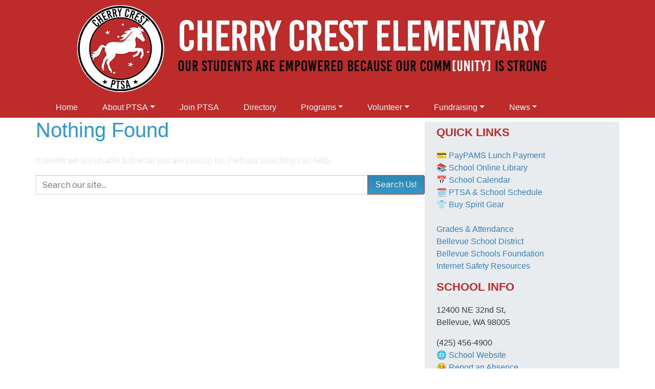

--- FILE ---
content_type: text/html; charset=UTF-8
request_url: https://www.cherrycrest-ptsa.org/Tag/vasu/
body_size: 15812
content:
<!DOCTYPE html>
<html lang="en-US">
<head>
	<meta charset="UTF-8">
	<meta http-equiv="X-UA-Compatible" content="IE=edge">
	<meta name="viewport" content="width=device-width, initial-scale=1, shrink-to-fit=no">
	<meta name="mobile-web-app-capable" content="yes">
	<meta name="apple-mobile-web-app-capable" content="yes">
	<meta name="apple-mobile-web-app-title" content="CHERRY CREST ELEMENTARY PTSA - Our students are empowered because our Comm(unity) is strong">
	<link rel="profile" href="http://gmpg.org/xfn/11">
	<title>vasu &#8211; CHERRY CREST ELEMENTARY PTSA</title>
<meta name='robots' content='max-image-preview:large' />
<link rel='dns-prefetch' href='//cdn.jsdelivr.net' />
<link rel="alternate" type="application/rss+xml" title="CHERRY CREST ELEMENTARY PTSA &raquo; Feed" href="https://www.cherrycrest-ptsa.org/feed/" />
<link rel="alternate" type="application/rss+xml" title="CHERRY CREST ELEMENTARY PTSA &raquo; Comments Feed" href="https://www.cherrycrest-ptsa.org/comments/feed/" />
<link rel="alternate" type="application/rss+xml" title="CHERRY CREST ELEMENTARY PTSA &raquo; vasu Tag Feed" href="https://www.cherrycrest-ptsa.org/Tag/vasu/feed/" />
<style id='wp-img-auto-sizes-contain-inline-css' type='text/css'>
img:is([sizes=auto i],[sizes^="auto," i]){contain-intrinsic-size:3000px 1500px}
/*# sourceURL=wp-img-auto-sizes-contain-inline-css */
</style>

<link rel='stylesheet' id='gs-swiper-css' href='https://www.cherrycrest-ptsa.org/wp-content/plugins/gs-logo-slider/assets/libs/swiper-js/swiper.min.css?ver=3.8.2' type='text/css' media='all' />
<link rel='stylesheet' id='gs-tippyjs-css' href='https://www.cherrycrest-ptsa.org/wp-content/plugins/gs-logo-slider/assets/libs/tippyjs/tippy.css?ver=3.8.2' type='text/css' media='all' />
<link rel='stylesheet' id='gs-logo-public-css' href='https://www.cherrycrest-ptsa.org/wp-content/plugins/gs-logo-slider/assets/css/gs-logo.min.css?ver=3.8.2' type='text/css' media='all' />
<link rel='stylesheet' id='wpas-magnific-css' href='https://www.cherrycrest-ptsa.org/wp-content/plugins/awesome-support/assets/admin/css/vendor/magnific-popup.css?ver=6.3.7' type='text/css' media='all' />
<link rel='stylesheet' id='wpas-admin-popup-css' href='https://www.cherrycrest-ptsa.org/wp-content/plugins/awesome-support/assets/admin/css/admin-popup.css?ver=6.3.7' type='text/css' media='all' />
<style id='wp-emoji-styles-inline-css' type='text/css'>

	img.wp-smiley, img.emoji {
		display: inline !important;
		border: none !important;
		box-shadow: none !important;
		height: 1em !important;
		width: 1em !important;
		margin: 0 0.07em !important;
		vertical-align: -0.1em !important;
		background: none !important;
		padding: 0 !important;
	}
/*# sourceURL=wp-emoji-styles-inline-css */
</style>
<link rel='stylesheet' id='wp-block-library-css' href='https://www.cherrycrest-ptsa.org/wp-includes/css/dist/block-library/style.min.css?ver=6.9' type='text/css' media='all' />
<style id='wp-block-library-theme-inline-css' type='text/css'>
.wp-block-audio :where(figcaption){color:#555;font-size:13px;text-align:center}.is-dark-theme .wp-block-audio :where(figcaption){color:#ffffffa6}.wp-block-audio{margin:0 0 1em}.wp-block-code{border:1px solid #ccc;border-radius:4px;font-family:Menlo,Consolas,monaco,monospace;padding:.8em 1em}.wp-block-embed :where(figcaption){color:#555;font-size:13px;text-align:center}.is-dark-theme .wp-block-embed :where(figcaption){color:#ffffffa6}.wp-block-embed{margin:0 0 1em}.blocks-gallery-caption{color:#555;font-size:13px;text-align:center}.is-dark-theme .blocks-gallery-caption{color:#ffffffa6}:root :where(.wp-block-image figcaption){color:#555;font-size:13px;text-align:center}.is-dark-theme :root :where(.wp-block-image figcaption){color:#ffffffa6}.wp-block-image{margin:0 0 1em}.wp-block-pullquote{border-bottom:4px solid;border-top:4px solid;color:currentColor;margin-bottom:1.75em}.wp-block-pullquote :where(cite),.wp-block-pullquote :where(footer),.wp-block-pullquote__citation{color:currentColor;font-size:.8125em;font-style:normal;text-transform:uppercase}.wp-block-quote{border-left:.25em solid;margin:0 0 1.75em;padding-left:1em}.wp-block-quote cite,.wp-block-quote footer{color:currentColor;font-size:.8125em;font-style:normal;position:relative}.wp-block-quote:where(.has-text-align-right){border-left:none;border-right:.25em solid;padding-left:0;padding-right:1em}.wp-block-quote:where(.has-text-align-center){border:none;padding-left:0}.wp-block-quote.is-large,.wp-block-quote.is-style-large,.wp-block-quote:where(.is-style-plain){border:none}.wp-block-search .wp-block-search__label{font-weight:700}.wp-block-search__button{border:1px solid #ccc;padding:.375em .625em}:where(.wp-block-group.has-background){padding:1.25em 2.375em}.wp-block-separator.has-css-opacity{opacity:.4}.wp-block-separator{border:none;border-bottom:2px solid;margin-left:auto;margin-right:auto}.wp-block-separator.has-alpha-channel-opacity{opacity:1}.wp-block-separator:not(.is-style-wide):not(.is-style-dots){width:100px}.wp-block-separator.has-background:not(.is-style-dots){border-bottom:none;height:1px}.wp-block-separator.has-background:not(.is-style-wide):not(.is-style-dots){height:2px}.wp-block-table{margin:0 0 1em}.wp-block-table td,.wp-block-table th{word-break:normal}.wp-block-table :where(figcaption){color:#555;font-size:13px;text-align:center}.is-dark-theme .wp-block-table :where(figcaption){color:#ffffffa6}.wp-block-video :where(figcaption){color:#555;font-size:13px;text-align:center}.is-dark-theme .wp-block-video :where(figcaption){color:#ffffffa6}.wp-block-video{margin:0 0 1em}:root :where(.wp-block-template-part.has-background){margin-bottom:0;margin-top:0;padding:1.25em 2.375em}
/*# sourceURL=/wp-includes/css/dist/block-library/theme.min.css */
</style>
<style id='classic-theme-styles-inline-css' type='text/css'>
/*! This file is auto-generated */
.wp-block-button__link{color:#fff;background-color:#32373c;border-radius:9999px;box-shadow:none;text-decoration:none;padding:calc(.667em + 2px) calc(1.333em + 2px);font-size:1.125em}.wp-block-file__button{background:#32373c;color:#fff;text-decoration:none}
/*# sourceURL=/wp-includes/css/classic-themes.min.css */
</style>
<style id='filebird-block-filebird-gallery-style-inline-css' type='text/css'>
ul.filebird-block-filebird-gallery{margin:auto!important;padding:0!important;width:100%}ul.filebird-block-filebird-gallery.layout-grid{display:grid;grid-gap:20px;align-items:stretch;grid-template-columns:repeat(var(--columns),1fr);justify-items:stretch}ul.filebird-block-filebird-gallery.layout-grid li img{border:1px solid #ccc;box-shadow:2px 2px 6px 0 rgba(0,0,0,.3);height:100%;max-width:100%;-o-object-fit:cover;object-fit:cover;width:100%}ul.filebird-block-filebird-gallery.layout-masonry{-moz-column-count:var(--columns);-moz-column-gap:var(--space);column-gap:var(--space);-moz-column-width:var(--min-width);columns:var(--min-width) var(--columns);display:block;overflow:auto}ul.filebird-block-filebird-gallery.layout-masonry li{margin-bottom:var(--space)}ul.filebird-block-filebird-gallery li{list-style:none}ul.filebird-block-filebird-gallery li figure{height:100%;margin:0;padding:0;position:relative;width:100%}ul.filebird-block-filebird-gallery li figure figcaption{background:linear-gradient(0deg,rgba(0,0,0,.7),rgba(0,0,0,.3) 70%,transparent);bottom:0;box-sizing:border-box;color:#fff;font-size:.8em;margin:0;max-height:100%;overflow:auto;padding:3em .77em .7em;position:absolute;text-align:center;width:100%;z-index:2}ul.filebird-block-filebird-gallery li figure figcaption a{color:inherit}

/*# sourceURL=https://www.cherrycrest-ptsa.org/wp-content/plugins/filebird/blocks/filebird-gallery/build/style-index.css */
</style>
<style id='global-styles-inline-css' type='text/css'>
:root{--wp--preset--aspect-ratio--square: 1;--wp--preset--aspect-ratio--4-3: 4/3;--wp--preset--aspect-ratio--3-4: 3/4;--wp--preset--aspect-ratio--3-2: 3/2;--wp--preset--aspect-ratio--2-3: 2/3;--wp--preset--aspect-ratio--16-9: 16/9;--wp--preset--aspect-ratio--9-16: 9/16;--wp--preset--color--black: #000000;--wp--preset--color--cyan-bluish-gray: #abb8c3;--wp--preset--color--white: #ffffff;--wp--preset--color--pale-pink: #f78da7;--wp--preset--color--vivid-red: #cf2e2e;--wp--preset--color--luminous-vivid-orange: #ff6900;--wp--preset--color--luminous-vivid-amber: #fcb900;--wp--preset--color--light-green-cyan: #7bdcb5;--wp--preset--color--vivid-green-cyan: #00d084;--wp--preset--color--pale-cyan-blue: #8ed1fc;--wp--preset--color--vivid-cyan-blue: #0693e3;--wp--preset--color--vivid-purple: #9b51e0;--wp--preset--gradient--vivid-cyan-blue-to-vivid-purple: linear-gradient(135deg,rgb(6,147,227) 0%,rgb(155,81,224) 100%);--wp--preset--gradient--light-green-cyan-to-vivid-green-cyan: linear-gradient(135deg,rgb(122,220,180) 0%,rgb(0,208,130) 100%);--wp--preset--gradient--luminous-vivid-amber-to-luminous-vivid-orange: linear-gradient(135deg,rgb(252,185,0) 0%,rgb(255,105,0) 100%);--wp--preset--gradient--luminous-vivid-orange-to-vivid-red: linear-gradient(135deg,rgb(255,105,0) 0%,rgb(207,46,46) 100%);--wp--preset--gradient--very-light-gray-to-cyan-bluish-gray: linear-gradient(135deg,rgb(238,238,238) 0%,rgb(169,184,195) 100%);--wp--preset--gradient--cool-to-warm-spectrum: linear-gradient(135deg,rgb(74,234,220) 0%,rgb(151,120,209) 20%,rgb(207,42,186) 40%,rgb(238,44,130) 60%,rgb(251,105,98) 80%,rgb(254,248,76) 100%);--wp--preset--gradient--blush-light-purple: linear-gradient(135deg,rgb(255,206,236) 0%,rgb(152,150,240) 100%);--wp--preset--gradient--blush-bordeaux: linear-gradient(135deg,rgb(254,205,165) 0%,rgb(254,45,45) 50%,rgb(107,0,62) 100%);--wp--preset--gradient--luminous-dusk: linear-gradient(135deg,rgb(255,203,112) 0%,rgb(199,81,192) 50%,rgb(65,88,208) 100%);--wp--preset--gradient--pale-ocean: linear-gradient(135deg,rgb(255,245,203) 0%,rgb(182,227,212) 50%,rgb(51,167,181) 100%);--wp--preset--gradient--electric-grass: linear-gradient(135deg,rgb(202,248,128) 0%,rgb(113,206,126) 100%);--wp--preset--gradient--midnight: linear-gradient(135deg,rgb(2,3,129) 0%,rgb(40,116,252) 100%);--wp--preset--font-size--small: 13px;--wp--preset--font-size--medium: 20px;--wp--preset--font-size--large: 36px;--wp--preset--font-size--x-large: 42px;--wp--preset--spacing--20: 0.44rem;--wp--preset--spacing--30: 0.67rem;--wp--preset--spacing--40: 1rem;--wp--preset--spacing--50: 1.5rem;--wp--preset--spacing--60: 2.25rem;--wp--preset--spacing--70: 3.38rem;--wp--preset--spacing--80: 5.06rem;--wp--preset--shadow--natural: 6px 6px 9px rgba(0, 0, 0, 0.2);--wp--preset--shadow--deep: 12px 12px 50px rgba(0, 0, 0, 0.4);--wp--preset--shadow--sharp: 6px 6px 0px rgba(0, 0, 0, 0.2);--wp--preset--shadow--outlined: 6px 6px 0px -3px rgb(255, 255, 255), 6px 6px rgb(0, 0, 0);--wp--preset--shadow--crisp: 6px 6px 0px rgb(0, 0, 0);}:where(.is-layout-flex){gap: 0.5em;}:where(.is-layout-grid){gap: 0.5em;}body .is-layout-flex{display: flex;}.is-layout-flex{flex-wrap: wrap;align-items: center;}.is-layout-flex > :is(*, div){margin: 0;}body .is-layout-grid{display: grid;}.is-layout-grid > :is(*, div){margin: 0;}:where(.wp-block-columns.is-layout-flex){gap: 2em;}:where(.wp-block-columns.is-layout-grid){gap: 2em;}:where(.wp-block-post-template.is-layout-flex){gap: 1.25em;}:where(.wp-block-post-template.is-layout-grid){gap: 1.25em;}.has-black-color{color: var(--wp--preset--color--black) !important;}.has-cyan-bluish-gray-color{color: var(--wp--preset--color--cyan-bluish-gray) !important;}.has-white-color{color: var(--wp--preset--color--white) !important;}.has-pale-pink-color{color: var(--wp--preset--color--pale-pink) !important;}.has-vivid-red-color{color: var(--wp--preset--color--vivid-red) !important;}.has-luminous-vivid-orange-color{color: var(--wp--preset--color--luminous-vivid-orange) !important;}.has-luminous-vivid-amber-color{color: var(--wp--preset--color--luminous-vivid-amber) !important;}.has-light-green-cyan-color{color: var(--wp--preset--color--light-green-cyan) !important;}.has-vivid-green-cyan-color{color: var(--wp--preset--color--vivid-green-cyan) !important;}.has-pale-cyan-blue-color{color: var(--wp--preset--color--pale-cyan-blue) !important;}.has-vivid-cyan-blue-color{color: var(--wp--preset--color--vivid-cyan-blue) !important;}.has-vivid-purple-color{color: var(--wp--preset--color--vivid-purple) !important;}.has-black-background-color{background-color: var(--wp--preset--color--black) !important;}.has-cyan-bluish-gray-background-color{background-color: var(--wp--preset--color--cyan-bluish-gray) !important;}.has-white-background-color{background-color: var(--wp--preset--color--white) !important;}.has-pale-pink-background-color{background-color: var(--wp--preset--color--pale-pink) !important;}.has-vivid-red-background-color{background-color: var(--wp--preset--color--vivid-red) !important;}.has-luminous-vivid-orange-background-color{background-color: var(--wp--preset--color--luminous-vivid-orange) !important;}.has-luminous-vivid-amber-background-color{background-color: var(--wp--preset--color--luminous-vivid-amber) !important;}.has-light-green-cyan-background-color{background-color: var(--wp--preset--color--light-green-cyan) !important;}.has-vivid-green-cyan-background-color{background-color: var(--wp--preset--color--vivid-green-cyan) !important;}.has-pale-cyan-blue-background-color{background-color: var(--wp--preset--color--pale-cyan-blue) !important;}.has-vivid-cyan-blue-background-color{background-color: var(--wp--preset--color--vivid-cyan-blue) !important;}.has-vivid-purple-background-color{background-color: var(--wp--preset--color--vivid-purple) !important;}.has-black-border-color{border-color: var(--wp--preset--color--black) !important;}.has-cyan-bluish-gray-border-color{border-color: var(--wp--preset--color--cyan-bluish-gray) !important;}.has-white-border-color{border-color: var(--wp--preset--color--white) !important;}.has-pale-pink-border-color{border-color: var(--wp--preset--color--pale-pink) !important;}.has-vivid-red-border-color{border-color: var(--wp--preset--color--vivid-red) !important;}.has-luminous-vivid-orange-border-color{border-color: var(--wp--preset--color--luminous-vivid-orange) !important;}.has-luminous-vivid-amber-border-color{border-color: var(--wp--preset--color--luminous-vivid-amber) !important;}.has-light-green-cyan-border-color{border-color: var(--wp--preset--color--light-green-cyan) !important;}.has-vivid-green-cyan-border-color{border-color: var(--wp--preset--color--vivid-green-cyan) !important;}.has-pale-cyan-blue-border-color{border-color: var(--wp--preset--color--pale-cyan-blue) !important;}.has-vivid-cyan-blue-border-color{border-color: var(--wp--preset--color--vivid-cyan-blue) !important;}.has-vivid-purple-border-color{border-color: var(--wp--preset--color--vivid-purple) !important;}.has-vivid-cyan-blue-to-vivid-purple-gradient-background{background: var(--wp--preset--gradient--vivid-cyan-blue-to-vivid-purple) !important;}.has-light-green-cyan-to-vivid-green-cyan-gradient-background{background: var(--wp--preset--gradient--light-green-cyan-to-vivid-green-cyan) !important;}.has-luminous-vivid-amber-to-luminous-vivid-orange-gradient-background{background: var(--wp--preset--gradient--luminous-vivid-amber-to-luminous-vivid-orange) !important;}.has-luminous-vivid-orange-to-vivid-red-gradient-background{background: var(--wp--preset--gradient--luminous-vivid-orange-to-vivid-red) !important;}.has-very-light-gray-to-cyan-bluish-gray-gradient-background{background: var(--wp--preset--gradient--very-light-gray-to-cyan-bluish-gray) !important;}.has-cool-to-warm-spectrum-gradient-background{background: var(--wp--preset--gradient--cool-to-warm-spectrum) !important;}.has-blush-light-purple-gradient-background{background: var(--wp--preset--gradient--blush-light-purple) !important;}.has-blush-bordeaux-gradient-background{background: var(--wp--preset--gradient--blush-bordeaux) !important;}.has-luminous-dusk-gradient-background{background: var(--wp--preset--gradient--luminous-dusk) !important;}.has-pale-ocean-gradient-background{background: var(--wp--preset--gradient--pale-ocean) !important;}.has-electric-grass-gradient-background{background: var(--wp--preset--gradient--electric-grass) !important;}.has-midnight-gradient-background{background: var(--wp--preset--gradient--midnight) !important;}.has-small-font-size{font-size: var(--wp--preset--font-size--small) !important;}.has-medium-font-size{font-size: var(--wp--preset--font-size--medium) !important;}.has-large-font-size{font-size: var(--wp--preset--font-size--large) !important;}.has-x-large-font-size{font-size: var(--wp--preset--font-size--x-large) !important;}
:where(.wp-block-post-template.is-layout-flex){gap: 1.25em;}:where(.wp-block-post-template.is-layout-grid){gap: 1.25em;}
:where(.wp-block-term-template.is-layout-flex){gap: 1.25em;}:where(.wp-block-term-template.is-layout-grid){gap: 1.25em;}
:where(.wp-block-columns.is-layout-flex){gap: 2em;}:where(.wp-block-columns.is-layout-grid){gap: 2em;}
:root :where(.wp-block-pullquote){font-size: 1.5em;line-height: 1.6;}
/*# sourceURL=global-styles-inline-css */
</style>
<link rel='stylesheet' id='ultimeter-css' href='https://www.cherrycrest-ptsa.org/wp-content/plugins/ultimeter/assets/css/ultimeter-public.css?ver=3.0.8' type='text/css' media='all' />
<link rel='stylesheet' id='niche-frame-css' href='https://www.cherrycrest-ptsa.org/wp-content/plugins/events-addon-for-elementor/assets/css/niche-frame.css?ver=1.0' type='text/css' media='all' />
<link rel='stylesheet' id='font-awesome-css' href='https://www.cherrycrest-ptsa.org/wp-content/plugins/elementor/assets/lib/font-awesome/css/font-awesome.min.css?ver=4.7.0' type='text/css' media='all' />
<link rel='stylesheet' id='animate-css' href='https://www.cherrycrest-ptsa.org/wp-content/plugins/events-addon-for-elementor/assets/css/animate.min.css?ver=3.7.2' type='text/css' media='all' />
<link rel='stylesheet' id='themify-icons-css' href='https://www.cherrycrest-ptsa.org/wp-content/plugins/events-addon-for-elementor/assets/css/themify-icons.min.css?ver=1.0.0' type='text/css' media='all' />
<link rel='stylesheet' id='linea-css' href='https://www.cherrycrest-ptsa.org/wp-content/plugins/events-addon-for-elementor/assets/css/linea.min.css?ver=1.0.0' type='text/css' media='all' />
<link rel='stylesheet' id='magnific-popup-css' href='https://www.cherrycrest-ptsa.org/wp-content/plugins/events-addon-for-elementor/assets/css/magnific-popup.min.css?ver=1.0' type='text/css' media='all' />
<link rel='stylesheet' id='owl-carousel-css' href='https://www.cherrycrest-ptsa.org/wp-content/plugins/events-addon-for-elementor/assets/css/owl.carousel.min.css?ver=2.3.4' type='text/css' media='all' />
<link rel='stylesheet' id='juxtapose-css' href='https://www.cherrycrest-ptsa.org/wp-content/plugins/events-addon-for-elementor/assets/css/juxtapose.css?ver=1.0' type='text/css' media='all' />
<link rel='stylesheet' id='naevents-styles-css' href='https://www.cherrycrest-ptsa.org/wp-content/plugins/events-addon-for-elementor/assets/css/styles.css?ver=1.8.2' type='text/css' media='all' />
<link rel='stylesheet' id='naevents-responsive-css' href='https://www.cherrycrest-ptsa.org/wp-content/plugins/events-addon-for-elementor/assets/css/responsive.css?ver=1.8.2' type='text/css' media='all' />
<link rel='stylesheet' id='sp-news-public-css' href='https://www.cherrycrest-ptsa.org/wp-content/plugins/sp-news-and-widget/assets/css/wpnw-public.css?ver=5.0.6' type='text/css' media='all' />
<link rel='stylesheet' id='widgetopts-styles-css' href='https://www.cherrycrest-ptsa.org/wp-content/plugins/widget-options/assets/css/widget-options.css?ver=4.1.3' type='text/css' media='all' />
<link rel='stylesheet' id='secretum-css' href='https://www.cherrycrest-ptsa.org/wp-content/themes/secretum/css/themes/dt_vivid-blue_strong-red/theme.min.css?ver=2.0.0' type='text/css' media='all' />
<style id='secretum-inline-css' type='text/css'>
body { background-color: #ffffff; }
.btn-primary { background-color: #bd2b2b -webkit-gradient(linear, left top, left bottom, from(#bd2b2b), to(#bd2b2b)) repeat-x; background-color: #bd2b2b -webkit-linear-gradient(top, #bd2b2b, #bd2b2b) repeat-x; background-color: #bd2b2b linear-gradient(180deg, #bd2b2b, #bd2b2b) repeat-x; border-color: #bd2b2b; }
.btn-primary:hover { background: #bd2b2b -webkit-gradient(linear, left top, left bottom, from(#bd2b2b), to(#bd2b2b)) repeat-x; background: #bd2b2b -webkit-linear-gradient(top, #bd2b2b, #bd2b2b) repeat-x; background: #bd2b2b linear-gradient(180deg, #bd2b2b, #bd2b2b) repeat-x; border-color: #bd2b2b; }
.btn-outline-primary { color: #bd2b2b; border-color: #bd2b2b; }
.btn-primary.search:focus, .btn-primary.search:hover { background-color: #bd2b2b; }
.nav-pills .nav-link.active, .nav-pills .show > .nav-link, .badge-primary, .progress-bar { background-color: #bd2b2b; }
.btn-outline-primary:hover, .btn-primary.search, .list-group-item.active { background-color: #bd2b2b; border-color: #bd2b2b; }
.bg-primary, .bg-primary-hover:hover, .bg-primary-hover:focus { background-color: #bd2b2b !important; }
.bg-gradient-primary { background-color: #bd2b2b -webkit-gradient(linear, left top, left bottom, from(#bd2b2b), to(#bd2b2b)) repeat-x !important; background-color: #bd2b2b -webkit-linear-gradient(top, #bd2b2b, #bd2b2b) repeat-x !important; background-color: #bd2b2b linear-gradient(180deg, #bd2b2b, #bd2b2b) repeat-x !important; }
.border-primary { border-color: #bd2b2b !important; }
.text-primary, a.link, a.link-hover:hover, .link a, .link-hover a:hover { color: #bd2b2b !important; }
.dropdown-item.active, .dropdown-item:active { background-color: #bd2b2b -webkit-gradient(linear, left top, left bottom, from(#bd2b2b), to(#bd2b2b)) repeat-x; background-color: #bd2b2b -webkit-linear-gradient(top, #bd2b2b, #bd2b2b) repeat-x; background-color: #bd2b2b linear-gradient(180deg, #bd2b2b, #bd2b2b) repeat-x; }
a, a.link, .link a { color: #377fbf !important; }
/*# sourceURL=secretum-inline-css */
</style>
<link rel='stylesheet' id='foundation-css' href='https://www.cherrycrest-ptsa.org/wp-content/themes/secretum/css/foundation-icons.min.css?ver=3.0' type='text/css' media='all' />
<link rel='stylesheet' id='tablepress-default-css' href='https://www.cherrycrest-ptsa.org/wp-content/tablepress-combined.min.css?ver=112' type='text/css' media='all' />
<link rel='stylesheet' id='dashicons-css' href='https://www.cherrycrest-ptsa.org/wp-includes/css/dashicons.min.css?ver=6.9' type='text/css' media='all' />
<link rel='stylesheet' id='elementor-frontend-css' href='https://www.cherrycrest-ptsa.org/wp-content/plugins/elementor/assets/css/frontend.min.css?ver=3.34.4' type='text/css' media='all' />
<link rel='stylesheet' id='eael-general-css' href='https://www.cherrycrest-ptsa.org/wp-content/plugins/essential-addons-for-elementor-lite/assets/front-end/css/view/general.min.css?ver=6.5.9' type='text/css' media='all' />
<script type="text/javascript" src="https://www.cherrycrest-ptsa.org/wp-includes/js/jquery/jquery.min.js?ver=3.7.1" id="jquery-core-js"></script>
<script type="text/javascript" src="https://www.cherrycrest-ptsa.org/wp-includes/js/jquery/jquery-migrate.min.js?ver=3.4.1" id="jquery-migrate-js"></script>
<script type="text/javascript" src="https://www.cherrycrest-ptsa.org/wp-content/plugins/awesome-support/assets/admin/js/vendor/jquery.magnific-popup.min.js?ver=6.3.7" id="wpas-magnific-js"></script>
<script type="text/javascript" src="https://www.cherrycrest-ptsa.org/wp-content/plugins/awesome-support/assets/admin/js/admin-popup.js?ver=6.3.7" id="wpas-admin-popup-js"></script>
<link rel="https://api.w.org/" href="https://www.cherrycrest-ptsa.org/wp-json/" /><link rel="EditURI" type="application/rsd+xml" title="RSD" href="https://www.cherrycrest-ptsa.org/xmlrpc.php?rsd" />
<meta name="generator" content="WordPress 6.9" />
<style id="essential-blocks-global-styles">
            :root {
                --eb-global-primary-color: #101828;
--eb-global-secondary-color: #475467;
--eb-global-tertiary-color: #98A2B3;
--eb-global-text-color: #475467;
--eb-global-heading-color: #1D2939;
--eb-global-link-color: #444CE7;
--eb-global-background-color: #F9FAFB;
--eb-global-button-text-color: #FFFFFF;
--eb-global-button-background-color: #101828;
--eb-gradient-primary-color: linear-gradient(90deg, hsla(259, 84%, 78%, 1) 0%, hsla(206, 67%, 75%, 1) 100%);
--eb-gradient-secondary-color: linear-gradient(90deg, hsla(18, 76%, 85%, 1) 0%, hsla(203, 69%, 84%, 1) 100%);
--eb-gradient-tertiary-color: linear-gradient(90deg, hsla(248, 21%, 15%, 1) 0%, hsla(250, 14%, 61%, 1) 100%);
--eb-gradient-background-color: linear-gradient(90deg, rgb(250, 250, 250) 0%, rgb(233, 233, 233) 49%, rgb(244, 243, 243) 100%);

                --eb-tablet-breakpoint: 1024px;
--eb-mobile-breakpoint: 767px;

            }
            
            
        </style><meta name="generator" content="Elementor 3.34.4; features: additional_custom_breakpoints; settings: css_print_method-external, google_font-enabled, font_display-auto">
			<style>
				.e-con.e-parent:nth-of-type(n+4):not(.e-lazyloaded):not(.e-no-lazyload),
				.e-con.e-parent:nth-of-type(n+4):not(.e-lazyloaded):not(.e-no-lazyload) * {
					background-image: none !important;
				}
				@media screen and (max-height: 1024px) {
					.e-con.e-parent:nth-of-type(n+3):not(.e-lazyloaded):not(.e-no-lazyload),
					.e-con.e-parent:nth-of-type(n+3):not(.e-lazyloaded):not(.e-no-lazyload) * {
						background-image: none !important;
					}
				}
				@media screen and (max-height: 640px) {
					.e-con.e-parent:nth-of-type(n+2):not(.e-lazyloaded):not(.e-no-lazyload),
					.e-con.e-parent:nth-of-type(n+2):not(.e-lazyloaded):not(.e-no-lazyload) * {
						background-image: none !important;
					}
				}
			</style>
			<link rel="icon" href="https://www.cherrycrest-ptsa.org/wp-content/uploads/2019/07/CherryCrestLogo-1-100x100.jpg" sizes="32x32" />
<link rel="icon" href="https://www.cherrycrest-ptsa.org/wp-content/uploads/2019/07/CherryCrestLogo-1.jpg" sizes="192x192" />
<link rel="apple-touch-icon" href="https://www.cherrycrest-ptsa.org/wp-content/uploads/2019/07/CherryCrestLogo-1.jpg" />
<meta name="msapplication-TileImage" content="https://www.cherrycrest-ptsa.org/wp-content/uploads/2019/07/CherryCrestLogo-1.jpg" />
		<style type="text/css" id="wp-custom-css">
			.widget h2.widget-title {
	color: #bd2b2b;
}
@media only screen and (max-width: 990px) {
  .site-description {
    font-size: 1.25em;
  }
}

#wrapper-header {
	background-color: #bd2b2b
}

a {
	text-decoration: none;
}

.widget a img {
	-webkit-box-shadow:none;
}

#sidebar {
	width: 25%; 
}		</style>
		</head>
<body class="archive tax-ticket-tag term-vasu term-157 wp-custom-logo wp-embed-responsive wp-theme-secretum elementor-default elementor-kit-7706 group-blog hfeed ">

<div class="hfeed site" id="page">

	<div class="header py-0 px-0" id="wrapper-header" itemscope itemtype="http://schema.org/WebSite">
	<a class="skip-link screen-reader-text sr-only" href="#content">Skip to content</a>
		
			<div class="container text-center">
				<a href="https://www.cherrycrest-ptsa.org" class="navbar-brand custom-logo-link mt-0 mb-0 py-0 px-0" rel="home" itemprop="url" title="CHERRY CREST ELEMENTARY PTSA Our students are empowered because our Comm(unity) is strong"><img src="https://www.cherrycrest-ptsa.org/wp-content/uploads/2024/09/cropped-websitebanner1-trans-1.png" class="custom-logo img-fluid" title="CHERRY CREST ELEMENTARY PTSA" itemprop="logo" /></a>			</div><!-- .container -->

		
	</div><!-- .header -->

	<nav class="wrapper navbar navbar-expand-lg bg-primary mt-0 py-0" aria-label="Main" role="navigation">
<div class="container mt-0 arial text-16 link-white link-cyan-hover">
<button class="navbar-toggler mx-0 my-2 ml-auto" type="button" data-toggle="collapse" data-target="#navbarNavDropdown" aria-controls="navbarNavDropdown" aria-expanded="false" aria-label="Toggle navigation"><span class="navbar-toggler-icon"></span></button>
<div id="navbarNavDropdown" class="collapse navbar-collapse"><ul id="main-menu" class="navbar-nav"><li itemscope="itemscope" itemtype="https://www.schema.org/SiteNavigationElement" id="menu-item-8348"role="none" class="menu-item menu-item-type-post_type menu-item-object-page menu-item-home menu-item-8348 nav-item"><a title="Home" href="https://www.cherrycrest-ptsa.org/" class="nav-link px-4 border-0">Home</a></li>
<li itemscope="itemscope" itemtype="https://www.schema.org/SiteNavigationElement" id="menu-item-32"role="none" class="menu-item menu-item-type-post_type menu-item-object-page menu-item-has-children dropdown menu-item-32 nav-item"><a title="About PTSA" id="menu-item-dropdown-32" class="dropdown-toggle nav-link px-4 border-0" data-toggle="dropdown clickable" data-target="#menu-item-dropdown-32" aria-expanded="false" aria-haspopup="true" href="https://www.cherrycrest-ptsa.org/theptsa/">About PTSA</a>
<ul class="dropdown-menu bg-primary"  role="menubar">
	<li itemscope="itemscope" itemtype="https://www.schema.org/SiteNavigationElement" id="menu-item-32643"role="none" class="menu-item menu-item-type-post_type menu-item-object-page menu-item-32643 nav-item"><a title="About Us" href="https://www.cherrycrest-ptsa.org/theptsa/" class="dropdown-item link-white link-cyan-hover">About Us</a></li>
	<li itemscope="itemscope" itemtype="https://www.schema.org/SiteNavigationElement" id="menu-item-34389"role="none" class="menu-item menu-item-type-post_type menu-item-object-page menu-item-34389 nav-item"><a title="PTSA Leadership" href="https://www.cherrycrest-ptsa.org/ptsa-leadership/" class="dropdown-item link-white link-cyan-hover">PTSA Leadership</a></li>
	<li itemscope="itemscope" itemtype="https://www.schema.org/SiteNavigationElement" id="menu-item-32644"role="none" class="menu-item menu-item-type-post_type menu-item-object-page menu-item-32644 nav-item"><a title="PTSA Rules &#038; General Meetings" href="https://www.cherrycrest-ptsa.org/ptsa-rules-general-meetings/" class="dropdown-item link-white link-cyan-hover">PTSA Rules &#038; General Meetings</a></li>
	<li itemscope="itemscope" itemtype="https://www.schema.org/SiteNavigationElement" id="menu-item-4186"role="none" class="menu-item menu-item-type-custom menu-item-object-custom menu-item-4186 nav-item"><a title="Important Dates" target="_blank" href="https://www.marapod.com/org/clhzsyix50004l308kifhzhfb/calendar/cludhz1ne0005ya6z8o98tvg2" class="dropdown-item link-white link-cyan-hover">Important Dates</a></li>
	<li itemscope="itemscope" itemtype="https://www.schema.org/SiteNavigationElement" id="menu-item-619"role="none" class="menu-item menu-item-type-post_type menu-item-object-page menu-item-619 nav-item"><a title="Legislative Advocacy" href="https://www.cherrycrest-ptsa.org/legislation/" class="dropdown-item link-white link-cyan-hover">Legislative Advocacy</a></li>
	<li itemscope="itemscope" itemtype="https://www.schema.org/SiteNavigationElement" id="menu-item-6817"role="none" class="menu-item menu-item-type-post_type menu-item-object-page menu-item-6817 nav-item"><a title="Contact Us" href="https://www.cherrycrest-ptsa.org/ec/" class="dropdown-item link-white link-cyan-hover">Contact Us</a></li>
</ul>
</li>
<li itemscope="itemscope" itemtype="https://www.schema.org/SiteNavigationElement" id="menu-item-983"role="none" class="menu-item menu-item-type-post_type menu-item-object-page menu-item-983 nav-item"><a title="Join PTSA" href="https://www.cherrycrest-ptsa.org/join/" class="nav-link px-4 border-0">Join PTSA</a></li>
<li itemscope="itemscope" itemtype="https://www.schema.org/SiteNavigationElement" id="menu-item-10362"role="none" class="menu-item menu-item-type-post_type menu-item-object-page menu-item-10362 nav-item"><a title="Directory" href="https://www.cherrycrest-ptsa.org/directory-2/" class="nav-link px-4 border-0">Directory</a></li>
<li itemscope="itemscope" itemtype="https://www.schema.org/SiteNavigationElement" id="menu-item-1100"role="none" class="menu-item menu-item-type-post_type menu-item-object-page menu-item-has-children dropdown menu-item-1100 nav-item"><a title="Programs" id="menu-item-dropdown-1100" class="dropdown-toggle nav-link px-4 border-0" data-toggle="dropdown clickable" data-target="#menu-item-dropdown-1100" aria-expanded="false" aria-haspopup="true" href="https://www.cherrycrest-ptsa.org/events/">Programs</a>
<ul class="dropdown-menu bg-primary"  role="menubar">
	<li itemscope="itemscope" itemtype="https://www.schema.org/SiteNavigationElement" id="menu-item-1635"role="none" class="menu-item menu-item-type-custom menu-item-object-custom menu-item-has-children dropdown menu-item-1635 nav-item"><a title="Clubs Overview" href="https://www.cherrycrest-ptsa.org/clubs-overview/" class="dropdown-item link-white link-cyan-hover">Clubs Overview</a>
	<ul class="dropdown-menu bg-primary"  role="menubar">
		<li itemscope="itemscope" itemtype="https://www.schema.org/SiteNavigationElement" id="menu-item-33332"role="none" class="menu-item menu-item-type-post_type menu-item-object-page menu-item-33332 nav-item"><a title="Chess" href="https://www.cherrycrest-ptsa.org/chess-club/" class="dropdown-item link-white link-cyan-hover">Chess</a></li>
		<li itemscope="itemscope" itemtype="https://www.schema.org/SiteNavigationElement" id="menu-item-36184"role="none" class="menu-item menu-item-type-post_type menu-item-object-page menu-item-36184 nav-item"><a title="Coding" href="https://www.cherrycrest-ptsa.org/coding-club/" class="dropdown-item link-white link-cyan-hover">Coding</a></li>
		<li itemscope="itemscope" itemtype="https://www.schema.org/SiteNavigationElement" id="menu-item-36323"role="none" class="menu-item menu-item-type-post_type menu-item-object-post menu-item-36323 nav-item"><a title="Cub Scouts" href="https://www.cherrycrest-ptsa.org/cub-scouts-at-cherry-crest/" class="dropdown-item link-white link-cyan-hover">Cub Scouts</a></li>
		<li itemscope="itemscope" itemtype="https://www.schema.org/SiteNavigationElement" id="menu-item-33306"role="none" class="menu-item menu-item-type-post_type menu-item-object-page menu-item-33306 nav-item"><a title="Drama" href="https://www.cherrycrest-ptsa.org/?page_id=33303" class="dropdown-item link-white link-cyan-hover">Drama</a></li>
		<li itemscope="itemscope" itemtype="https://www.schema.org/SiteNavigationElement" id="menu-item-31897"role="none" class="menu-item menu-item-type-post_type menu-item-object-page menu-item-31897 nav-item"><a title="FLL Robotics Club" href="https://www.cherrycrest-ptsa.org/robotics/" class="dropdown-item link-white link-cyan-hover">FLL Robotics Club</a></li>
		<li itemscope="itemscope" itemtype="https://www.schema.org/SiteNavigationElement" id="menu-item-33318"role="none" class="menu-item menu-item-type-post_type menu-item-object-page menu-item-33318 nav-item"><a title="Future Problem Solving Club" href="https://www.cherrycrest-ptsa.org/future-problem-solving-club/" class="dropdown-item link-white link-cyan-hover">Future Problem Solving Club</a></li>
		<li itemscope="itemscope" itemtype="https://www.schema.org/SiteNavigationElement" id="menu-item-36003"role="none" class="menu-item menu-item-type-post_type menu-item-object-post menu-item-36003 nav-item"><a title="Magic Club" href="https://www.cherrycrest-ptsa.org/magic-club-at-cherry-crest/" class="dropdown-item link-white link-cyan-hover">Magic Club</a></li>
		<li itemscope="itemscope" itemtype="https://www.schema.org/SiteNavigationElement" id="menu-item-29802"role="none" class="menu-item menu-item-type-post_type menu-item-object-page menu-item-29802 nav-item"><a title="Math Challenge Club" href="https://www.cherrycrest-ptsa.org/math-challenge/" class="dropdown-item link-white link-cyan-hover">Math Challenge Club</a></li>
		<li itemscope="itemscope" itemtype="https://www.schema.org/SiteNavigationElement" id="menu-item-32866"role="none" class="menu-item menu-item-type-post_type menu-item-object-page menu-item-32866 nav-item"><a title="Math Club" href="https://www.cherrycrest-ptsa.org/math-club/" class="dropdown-item link-white link-cyan-hover">Math Club</a></li>
		<li itemscope="itemscope" itemtype="https://www.schema.org/SiteNavigationElement" id="menu-item-29796"role="none" class="menu-item menu-item-type-post_type menu-item-object-page menu-item-29796 nav-item"><a title="Passport Club" href="https://www.cherrycrest-ptsa.org/passport-club/" class="dropdown-item link-white link-cyan-hover">Passport Club</a></li>
		<li itemscope="itemscope" itemtype="https://www.schema.org/SiteNavigationElement" id="menu-item-35253"role="none" class="menu-item menu-item-type-post_type menu-item-object-page menu-item-35253 nav-item"><a title="Science Olympiad" href="https://www.cherrycrest-ptsa.org/science-olympiad/" class="dropdown-item link-white link-cyan-hover">Science Olympiad</a></li>
		<li itemscope="itemscope" itemtype="https://www.schema.org/SiteNavigationElement" id="menu-item-33319"role="none" class="menu-item menu-item-type-post_type menu-item-object-page menu-item-33319 nav-item"><a title="Soccer" href="https://www.cherrycrest-ptsa.org/soccer-club/" class="dropdown-item link-white link-cyan-hover">Soccer</a></li>
		<li itemscope="itemscope" itemtype="https://www.schema.org/SiteNavigationElement" id="menu-item-33132"role="none" class="menu-item menu-item-type-post_type menu-item-object-page menu-item-33132 nav-item"><a title="French and Spanish" href="https://www.cherrycrest-ptsa.org/spanish-lesson/" class="dropdown-item link-white link-cyan-hover">French and Spanish</a></li>
		<li itemscope="itemscope" itemtype="https://www.schema.org/SiteNavigationElement" id="menu-item-29634"role="none" class="menu-item menu-item-type-post_type menu-item-object-page menu-item-29634 nav-item"><a title="Spelling Bee Club" href="https://www.cherrycrest-ptsa.org/spelling-bee/" class="dropdown-item link-white link-cyan-hover">Spelling Bee Club</a></li>
		<li itemscope="itemscope" itemtype="https://www.schema.org/SiteNavigationElement" id="menu-item-33346"role="none" class="menu-item menu-item-type-post_type menu-item-object-page menu-item-33346 nav-item"><a title="VEX Robotic" href="https://www.cherrycrest-ptsa.org/vex-robotic-club/" class="dropdown-item link-white link-cyan-hover">VEX Robotic</a></li>
	</ul>
</li>
	<li itemscope="itemscope" itemtype="https://www.schema.org/SiteNavigationElement" id="menu-item-29070"role="none" class="menu-item menu-item-type-post_type menu-item-object-page menu-item-29070 nav-item"><a title="Movie Night" href="https://www.cherrycrest-ptsa.org/movie-night/" class="dropdown-item link-white link-cyan-hover">Movie Night</a></li>
	<li itemscope="itemscope" itemtype="https://www.schema.org/SiteNavigationElement" id="menu-item-17246"role="none" class="menu-item menu-item-type-post_type menu-item-object-page menu-item-17246 nav-item"><a title="Art Reflections Program" href="https://www.cherrycrest-ptsa.org/reflections-program/" class="dropdown-item link-white link-cyan-hover">Art Reflections Program</a></li>
	<li itemscope="itemscope" itemtype="https://www.schema.org/SiteNavigationElement" id="menu-item-2684"role="none" class="menu-item menu-item-type-post_type menu-item-object-page menu-item-2684 nav-item"><a title="Library and Book Fair" href="https://www.cherrycrest-ptsa.org/library/" class="dropdown-item link-white link-cyan-hover">Library and Book Fair</a></li>
	<li itemscope="itemscope" itemtype="https://www.schema.org/SiteNavigationElement" id="menu-item-18926"role="none" class="menu-item menu-item-type-post_type menu-item-object-page menu-item-18926 nav-item"><a title="Read-a-Thon" href="https://www.cherrycrest-ptsa.org/read-a-thon/" class="dropdown-item link-white link-cyan-hover">Read-a-Thon</a></li>
	<li itemscope="itemscope" itemtype="https://www.schema.org/SiteNavigationElement" id="menu-item-17832"role="none" class="menu-item menu-item-type-post_type menu-item-object-page menu-item-17832 nav-item"><a title="Staff Appreciation" href="https://www.cherrycrest-ptsa.org/staff-appreciation/" class="dropdown-item link-white link-cyan-hover">Staff Appreciation</a></li>
	<li itemscope="itemscope" itemtype="https://www.schema.org/SiteNavigationElement" id="menu-item-26690"role="none" class="menu-item menu-item-type-post_type menu-item-object-page menu-item-26690 nav-item"><a title="Variety Show" href="https://www.cherrycrest-ptsa.org/varietyshow/" class="dropdown-item link-white link-cyan-hover">Variety Show</a></li>
	<li itemscope="itemscope" itemtype="https://www.schema.org/SiteNavigationElement" id="menu-item-27213"role="none" class="menu-item menu-item-type-post_type menu-item-object-page menu-item-27213 nav-item"><a title="Yearbook" href="https://www.cherrycrest-ptsa.org/yearbook/" class="dropdown-item link-white link-cyan-hover">Yearbook</a></li>
</ul>
</li>
<li itemscope="itemscope" itemtype="https://www.schema.org/SiteNavigationElement" id="menu-item-804"role="none" class="menu-item menu-item-type-post_type menu-item-object-page menu-item-has-children dropdown menu-item-804 nav-item"><a title="Volunteer" id="menu-item-dropdown-804" class="dropdown-toggle nav-link px-4 border-0" data-toggle="dropdown clickable" data-target="#menu-item-dropdown-804" aria-expanded="false" aria-haspopup="true" href="https://www.cherrycrest-ptsa.org/volunteer/">Volunteer</a>
<ul class="dropdown-menu bg-primary"  role="menubar">
	<li itemscope="itemscope" itemtype="https://www.schema.org/SiteNavigationElement" id="menu-item-31538"role="none" class="menu-item menu-item-type-custom menu-item-object-custom menu-item-31538 nav-item"><a title="Current Volunteer Needs" target="_blank" href="https://app.marapod.com/cce/volunteer" class="dropdown-item link-white link-cyan-hover">Current Volunteer Needs</a></li>
	<li itemscope="itemscope" itemtype="https://www.schema.org/SiteNavigationElement" id="menu-item-31536"role="none" class="menu-item menu-item-type-post_type menu-item-object-page menu-item-31536 nav-item"><a title="Volunteer Appreciation" href="https://www.cherrycrest-ptsa.org/volunteer/volunteer-appreciation/" class="dropdown-item link-white link-cyan-hover">Volunteer Appreciation</a></li>
</ul>
</li>
<li itemscope="itemscope" itemtype="https://www.schema.org/SiteNavigationElement" id="menu-item-33548"role="none" class="menu-item menu-item-type-custom menu-item-object-custom menu-item-has-children dropdown menu-item-33548 nav-item"><a title="Fundraising" id="menu-item-dropdown-33548" class="dropdown-toggle nav-link px-4 border-0" data-toggle="dropdown clickable" data-target="#menu-item-dropdown-33548" aria-expanded="false" aria-haspopup="true" href="#">Fundraising</a>
<ul class="dropdown-menu bg-primary"  role="menubar">
	<li itemscope="itemscope" itemtype="https://www.schema.org/SiteNavigationElement" id="menu-item-33261"role="none" class="menu-item menu-item-type-post_type menu-item-object-page menu-item-33261 nav-item"><a title="Giving Month" href="https://www.cherrycrest-ptsa.org/giving-month/" class="dropdown-item link-white link-cyan-hover">Giving Month</a></li>
	<li itemscope="itemscope" itemtype="https://www.schema.org/SiteNavigationElement" id="menu-item-32729"role="none" class="menu-item menu-item-type-post_type menu-item-object-post menu-item-32729 nav-item"><a title="Fall Fundriser" href="https://www.cherrycrest-ptsa.org/fall-fundraiser/" class="dropdown-item link-white link-cyan-hover">Fall Fundriser</a></li>
	<li itemscope="itemscope" itemtype="https://www.schema.org/SiteNavigationElement" id="menu-item-29659"role="none" class="menu-item menu-item-type-post_type menu-item-object-page menu-item-29659 nav-item"><a title="Family STEM Night" href="https://www.cherrycrest-ptsa.org/family-engineering-night/" class="dropdown-item link-white link-cyan-hover">Family STEM Night</a></li>
	<li itemscope="itemscope" itemtype="https://www.schema.org/SiteNavigationElement" id="menu-item-33269"role="none" class="menu-item menu-item-type-post_type menu-item-object-page menu-item-33269 nav-item"><a title="Walk-a-Thon" href="https://www.cherrycrest-ptsa.org/walk-a-thon/" class="dropdown-item link-white link-cyan-hover">Walk-a-Thon</a></li>
	<li itemscope="itemscope" itemtype="https://www.schema.org/SiteNavigationElement" id="menu-item-1944"role="none" class="menu-item menu-item-type-post_type menu-item-object-page menu-item-1944 nav-item"><a title="Company Match" href="https://www.cherrycrest-ptsa.org/company-match/" class="dropdown-item link-white link-cyan-hover">Company Match</a></li>
</ul>
</li>
<li itemscope="itemscope" itemtype="https://www.schema.org/SiteNavigationElement" id="menu-item-1475"role="none" class="menu-item menu-item-type-post_type menu-item-object-page menu-item-has-children dropdown menu-item-1475 nav-item"><a title="News" id="menu-item-dropdown-1475" class="dropdown-toggle nav-link px-4 border-0" data-toggle="dropdown clickable" data-target="#menu-item-dropdown-1475" aria-expanded="false" aria-haspopup="true" href="https://www.cherrycrest-ptsa.org/news/">News</a>
<ul class="dropdown-menu bg-primary"  role="menubar">
	<li itemscope="itemscope" itemtype="https://www.schema.org/SiteNavigationElement" id="menu-item-628"role="none" class="menu-item menu-item-type-post_type menu-item-object-page menu-item-628 nav-item"><a title="Charger Chatter" href="https://www.cherrycrest-ptsa.org/charger-chatter/" class="dropdown-item link-white link-cyan-hover">Charger Chatter</a></li>
	<li itemscope="itemscope" itemtype="https://www.schema.org/SiteNavigationElement" id="menu-item-1476"role="none" class="menu-item menu-item-type-taxonomy menu-item-object-category menu-item-1476 nav-item"><a title="PTSA News" href="https://www.cherrycrest-ptsa.org/category/ptsa-news/" class="dropdown-item link-white link-cyan-hover">PTSA News</a></li>
	<li itemscope="itemscope" itemtype="https://www.schema.org/SiteNavigationElement" id="menu-item-1477"role="none" class="menu-item menu-item-type-taxonomy menu-item-object-category menu-item-1477 nav-item"><a title="School News" href="https://www.cherrycrest-ptsa.org/category/school-news/" class="dropdown-item link-white link-cyan-hover">School News</a></li>
	<li itemscope="itemscope" itemtype="https://www.schema.org/SiteNavigationElement" id="menu-item-2117"role="none" class="menu-item menu-item-type-taxonomy menu-item-object-category menu-item-2117 nav-item"><a title="Bellevue Schools Foundation" href="https://www.cherrycrest-ptsa.org/category/bellevue-schools-foundation/" class="dropdown-item link-white link-cyan-hover">Bellevue Schools Foundation</a></li>
	<li itemscope="itemscope" itemtype="https://www.schema.org/SiteNavigationElement" id="menu-item-2274"role="none" class="menu-item menu-item-type-taxonomy menu-item-object-category menu-item-2274 nav-item"><a title="District News" href="https://www.cherrycrest-ptsa.org/category/district-news/" class="dropdown-item link-white link-cyan-hover">District News</a></li>
	<li itemscope="itemscope" itemtype="https://www.schema.org/SiteNavigationElement" id="menu-item-1481"role="none" class="menu-item menu-item-type-taxonomy menu-item-object-category menu-item-1481 nav-item"><a title="Community Bulletin" href="https://www.cherrycrest-ptsa.org/category/community-bulletin/" class="dropdown-item link-white link-cyan-hover">Community Bulletin</a></li>
</ul>
</li>
</ul></div></nav><!-- .navbar -->
</div><!-- .col-md -->
<div class="wrapper" id="archive-wrapper">
	<div class="container mt-0" id="content" tabindex="-1">
		<div class="row">

			
						<div class="col-md-8 mb-0 py-0 px-0 content-area" id="primary">
				<main class="site-main mt-0 px-0" id="main">
					<article class="no-results not-found">
	<header class="entry-header">
		<h1 class="entry-title mb-4 text-40">Nothing Found</h1>
	</header><!-- .entry-header -->

	<div class="entry-content">
						<p>It seems we are unable find what you are looking for. Perhaps searching can help.</p>
				<form method="get" id="searchform" action="https://www.cherrycrest-ptsa.org" role="search">
	<div class="input-group">
		<label for="s" class="screen-reader-text">Search our site...</label>
		<input class="field form-control" id="s" name="s" type="text" placeholder="Search our site..." value="">
		<span class="input-group-append">
			<input class="submit btn btn-primary search" id="searchsubmit" name="submit" type="submit" value=" Search Us! ">
		</span><!-- .input-group-append -->
	</div><!-- .input-group -->
</form><!-- #searchform -->
		
	</div><!-- .entry-content -->
</article><!-- .no-results -->
				</main><!-- .site-main -->

				
			</div><!-- .content-area -->
			
				<div class="sidebar col-md widget-area bg-gray-200 mt-2 mb-2 py-0 px-2 rounded" id="sidebar-right" role="complementary">
		<aside id="custom_html-3" class="widget_text widget widget_custom_html col  mt-0 mb-0 py-2 rounded text-left"><h2 class="widget-title">QUICK LINKS</h2><div class="textwidget custom-html-widget"><a href="https://paypams.com" target="_blank">💳 PayPAMS Lunch Payment</a><br>
<a href="https://destiny.bsd405.org" target="_blank">📚 School Online Library</a><br>
<a href="https://bsd405.org/cherrycrest/resources/calendar/" target="_blank">📅 School Calendar</a><br>
<a href="https://www.cherrycrest-ptsa.org/calendar-live/" target="_blank">&#128467; PTSA  & School Schedule</a><br>
<a href="https://cherrycrestchargers21.itemorder.com/shop/sale/" target="_blank">👕 
	Buy Spirit Gear</a><br><br>

<a href="http://www.bsd405.org/about/resources/grades-attendance/" target="_blank">Grades & Attendance</a><br>
<a href="http://www.bsd405.org" target="_blank">Bellevue School District</a><br>
<a href="http://www.bellevueschoolsfoundation.org" target="_blank">Bellevue Schools Foundation</a><br>
<a href="http://www.cherrycrest-ptsa.org/internetsafety/" target="_blank"> Internet Safety Resources</a><br></div></aside><aside id="text-8" class="widget widget_text col  mt-0 mb-0 py-2 rounded text-left"><h2 class="widget-title">SCHOOL INFO</h2>			<div class="textwidget"><p class="text-dark bg-muted">12400 NE 32nd St,<br />
Bellevue, WA 98005</p>
<p class="text-dark">(425) 456-4900<br />
<a href="https://bsd405.org/cherrycrest/" target="_blank" rel="noopener">🌐 School Website</a><br />
<a href="https://bsd405.org/cherrycrest/report-an-absence/" target="_blank" rel="noopener">🤒 Report an Absence </a></p>
</div>
		</aside><aside id="text-10" class="widget widget_text col  mt-0 mb-0 py-2 rounded text-left"><h2 class="widget-title">CHARGER CHATTER</h2>			<div class="textwidget"><table id="tablepress-25" class="tablepress tablepress-id-25">
<tbody>
<tr class="row-1">
<td class="column-1">  <a href="https://www.cherrycrest-ptsa.org/2020/06/19/chatter-archive/" target="_blank" rel="noopener noreferrer">Browse the Chatter archive</a></td>
</tr>
</tbody>
</table>
<p><!-- #tablepress-25 from cache --></p>
<div class="
    mailpoet_form_popup_overlay
      "></div>
<div
    id="mailpoet_form_2"
    class="
      mailpoet_form
      mailpoet_form_shortcode
      mailpoet_form_position_
      mailpoet_form_animation_
    "
      ></p>
<style type="text/css">
     #mailpoet_form_2 .mailpoet_form {  }
#mailpoet_form_2 form { margin-bottom: 0; }
#mailpoet_form_2 p.mailpoet_form_paragraph.last { margin-bottom: 0px; }
#mailpoet_form_2 h2.mailpoet-heading { margin: -10px 0 10px 0; }
#mailpoet_form_2 .mailpoet_column_with_background { padding: 10px; }
#mailpoet_form_2 .mailpoet_form_column:not(:first-child) { margin-left: 20px; }
#mailpoet_form_2 .mailpoet_paragraph { line-height: 20px; margin-bottom: 20px; }
#mailpoet_form_2 .mailpoet_segment_label, #mailpoet_form_2 .mailpoet_text_label, #mailpoet_form_2 .mailpoet_textarea_label, #mailpoet_form_2 .mailpoet_select_label, #mailpoet_form_2 .mailpoet_radio_label, #mailpoet_form_2 .mailpoet_checkbox_label, #mailpoet_form_2 .mailpoet_list_label, #mailpoet_form_2 .mailpoet_date_label { display: block; font-weight: normal; }
#mailpoet_form_2 .mailpoet_text, #mailpoet_form_2 .mailpoet_textarea, #mailpoet_form_2 .mailpoet_select, #mailpoet_form_2 .mailpoet_date_month, #mailpoet_form_2 .mailpoet_date_day, #mailpoet_form_2 .mailpoet_date_year, #mailpoet_form_2 .mailpoet_date { display: block; }
#mailpoet_form_2 .mailpoet_text, #mailpoet_form_2 .mailpoet_textarea { width: 200px; }
#mailpoet_form_2 .mailpoet_checkbox {  }
#mailpoet_form_2 .mailpoet_submit {  }
#mailpoet_form_2 .mailpoet_divider {  }
#mailpoet_form_2 .mailpoet_message {  }
#mailpoet_form_2 .mailpoet_form_loading { width: 30px; text-align: center; line-height: normal; }
#mailpoet_form_2 .mailpoet_form_loading > span { width: 5px; height: 5px; background-color: #5b5b5b; }#mailpoet_form_2{border-radius: 24px;background: linear-gradient(135deg,rgba(255,105,0,1) 0%,rgb(207,46,46) 100%);text-align: left;}#mailpoet_form_2 form.mailpoet_form {padding: 40px;}#mailpoet_form_2{width: 100%;}#mailpoet_form_2 .mailpoet_message {margin: 0; padding: 0 20px;}
        #mailpoet_form_2 .mailpoet_validate_success {color: #00d084}
        #mailpoet_form_2 input.parsley-success {color: #00d084}
        #mailpoet_form_2 select.parsley-success {color: #00d084}
        #mailpoet_form_2 textarea.parsley-success {color: #00d084}</p>
<p>        #mailpoet_form_2 .mailpoet_validate_error {color: #cf2e2e}
        #mailpoet_form_2 input.parsley-error {color: #cf2e2e}
        #mailpoet_form_2 select.parsley-error {color: #cf2e2e}
        #mailpoet_form_2 textarea.textarea.parsley-error {color: #cf2e2e}
        #mailpoet_form_2 .parsley-errors-list {color: #cf2e2e}
        #mailpoet_form_2 .parsley-required {color: #cf2e2e}
        #mailpoet_form_2 .parsley-custom-error-message {color: #cf2e2e}
      #mailpoet_form_2 .mailpoet_paragraph.last {margin-bottom: 0} @media (max-width: 500px) {#mailpoet_form_2 {background: linear-gradient(135deg,rgba(255,105,0,1) 0%,rgb(207,46,46) 100%);}} @media (min-width: 500px) {#mailpoet_form_2 .last .mailpoet_paragraph:last-child {margin-bottom: 0}}  @media (max-width: 500px) {#mailpoet_form_2 .mailpoet_form_column:last-child .mailpoet_paragraph:last-child {margin-bottom: 0}} 
    </style>
<form
      target="_self"
      method="post"
      action="https://www.cherrycrest-ptsa.org/wp-admin/admin-post.php?action=mailpoet_subscription_form"
      class="mailpoet_form mailpoet_form_form mailpoet_form_shortcode"
      novalidate
      data-delay=""
      data-exit-intent-enabled=""
      data-font-family=""
      data-cookie-expiration-time=""
    ><br />
      <input type="hidden" name="data[form_id]" value="2" /><br />
      <input type="hidden" name="token" value="5d68916709" /><br />
      <input type="hidden" name="api_version" value="v1" /><br />
      <input type="hidden" name="endpoint" value="subscribers" /><br />
      <input type="hidden" name="mailpoet_method" value="subscribe" /></p>
<p>      <label class="mailpoet_hp_email_label" style="display: none !important;">Please leave this field empty<input type="email" name="data[email]"/></label></p>
<h2 class="mailpoet-heading  mailpoet-has-font-size" style="text-align: center; color: #ffffff; font-size: 30px; line-height: 1">Sign up for the Chatter</h2>
<p class="mailpoet_form_paragraph  mailpoet-has-font-size" style="text-align: center; color: #ffffff; font-size: 20px; line-height: 1"><span style="font-family: Chivo" data-font="Chivo" class="mailpoet-has-font">Weekly news from the Cherry Crest PTSA</span></p>
<div class="mailpoet_paragraph ">
<style>input[name="data[form_field_NTg0OTVjMzE2ODliX2VtYWls]"]::placeholder{color:#5b8ba7;opacity: 1;}</style>
<p><input type="email" autocomplete="email" class="mailpoet_text" id="form_email_2" name="data[form_field_NTg0OTVjMzE2ODliX2VtYWls]" title="Email Address" value="" style="width:100%;box-sizing:border-box;background-color:#ffffff;border-style:solid;border-radius:4px !important;border-width:0px;border-color:#313131;padding:12px;margin: 0 auto 0 0;font-family:&#039;Ubuntu&#039;;font-size:20px;line-height:1.5;height:auto;color:#5b8ba7;" data-automation-id="form_email"  placeholder="Email Address *" aria-label="Email Address *" data-parsley-errors-container=".mailpoet_error_jlgr1" data-parsley-required="true" required aria-required="true" data-parsley-minlength="6" data-parsley-maxlength="150" data-parsley-type-message="This value should be a valid email." data-parsley-required-message="This field is required."/><span class="mailpoet_error_jlgr1"></span></div>
<div class="mailpoet_paragraph ">
<style>input[name="data[form_field_OTFmYTMzODE4MjYzX2ZpcnN0X25hbWU=]"]::placeholder{color:#5b8ba7;opacity: 1;}</style>
<p><input type="text" autocomplete="given-name" class="mailpoet_text" id="form_first_name_2" name="data[form_field_OTFmYTMzODE4MjYzX2ZpcnN0X25hbWU=]" title="What’s your name?" value="" style="width:100%;box-sizing:border-box;background-color:#ffffff;border-style:solid;border-radius:4px !important;border-width:0px;border-color:#313131;padding:12px;margin: 0 auto 0 0;font-family:&#039;Ubuntu&#039;;font-size:20px;line-height:1.5;height:auto;color:#5b8ba7;" data-automation-id="form_first_name"  placeholder="What’s your name?" aria-label="What’s your name?" data-parsley-errors-container=".mailpoet_error_1822a" data-parsley-names='[&quot;Please specify a valid name.&quot;,&quot;Addresses in names are not permitted, please add your name instead.&quot;]'/><span class="mailpoet_error_1822a"></span></div>
<div class="mailpoet_paragraph ">
<style>input[name="data[form_field_ZjY4NjQ2ZmJkYWY5X2xhc3RfbmFtZQ==]"]::placeholder{color:#5b8ba7;opacity: 1;}</style>
<p><input type="text" autocomplete="family-name" class="mailpoet_text" id="form_last_name_2" name="data[form_field_ZjY4NjQ2ZmJkYWY5X2xhc3RfbmFtZQ==]" title="And your surname?" value="" style="width:100%;box-sizing:border-box;background-color:#ffffff;border-style:solid;border-radius:4px !important;border-width:0px;border-color:#313131;padding:12px;margin: 0 auto 0 0;font-family:&#039;Ubuntu&#039;;font-size:20px;line-height:1.5;height:auto;color:#5b8ba7;" data-automation-id="form_last_name"  placeholder="And your surname?" aria-label="And your surname?" data-parsley-errors-container=".mailpoet_error_e1035" data-parsley-names='[&quot;Please specify a valid name.&quot;,&quot;Addresses in names are not permitted, please add your name instead.&quot;]'/><span class="mailpoet_error_e1035"></span></div>
<div class="mailpoet_paragraph "><input type="submit" class="mailpoet_submit" value="Sign me up!" data-automation-id="subscribe-submit-button" data-font-family='Ubuntu' style="width:100%;box-sizing:border-box;background-color:#fcb900;border-style:solid;border-radius:35px !important;border-width:0px;padding:7px;margin: 0 auto 0 0;font-family:&#039;Ubuntu&#039;;font-size:20px;line-height:1.5;height:auto;color:#ffffff;border-color:transparent;font-weight:bold;" /><span class="mailpoet_form_loading"><span class="mailpoet_bounce1"></span><span class="mailpoet_bounce2"></span><span class="mailpoet_bounce3"></span></span></div>
<div class="mailpoet_message">
<p class="mailpoet_validate_success"
                style="display:none;"
                >Check your inbox to confirm your subscription. Don&#039;t see a confirmation message? Be sure to check your spam or clutter folder!
        </p>
<p class="mailpoet_validate_error"
                style="display:none;"
                >        </p>
</p></div>
</p></form>
</p></div>
</div>
		</aside><aside id="custom_html-15" class="widget_text widget widget_custom_html col  mt-0 mb-0 py-2 rounded text-left"><h2 class="widget-title">FIND US</h2><div class="textwidget custom-html-widget"><div>
<a href="https://www.facebook.com/cherrycrestptsa/" target="_blank"><img src="https://www.cherrycrest-ptsa.org/wp-content/uploads/2020/01/facebook_logos_PNG19751-e1579854307272.png" alt="" width="100" height="100" style="margin-right:1em; margin-bottom: 1em;"></a> <a href="https://www.instagram.com/cherrycrest_chargers/?hl=en" target="_blank"><img src="https://www.cherrycrest-ptsa.org/wp-content/uploads/2020/01/instagram-logo-transparent-png-stickpng-instagram-logo-with-transparent-background-400_400-e1579854175916.png" alt="" width="100" height="100" style="margin-bottom:1em;"></a>
</div>
</div></aside><aside id="custom_html-13" class="widget_text widget widget_custom_html col  mt-0 mb-0 py-2 rounded text-left"><h2 class="widget-title">WE RECOGNIZE</h2><div class="textwidget custom-html-widget"><div style="margin-bottom: 2em;">
<a href="https://www.wastatepta.org/" target="_blank" rel="noopener noreferrer"><img class="wp-image-6559 size-full" src="https://www.cherrycrest-ptsa.org/wp-content/uploads/2020/01/WashingtonStatePTA.png" alt="" width="200" height="105" style="border: solid 10px #fff;"></a>
</div>
<div style="margin-bottom: 2em;">
<a href="https://www.pta.org" target="_blank"><img loading="lazy" class="wp-image-6724" src="https://www.cherrycrest-ptsa.org/wp-content/uploads/2020/01/national-300x164.png" alt="" width="200" height="109" style="border: solid 10px #fff;"></a>
</div>
<div style="margin-bottom: 2em;">
<a href="http://www.bellevueschoolsfoundation.org" target="_blank"><img loading="lazy" class="wp-image-6724" src="https://www.cherrycrest-ptsa.org/wp-content/uploads/2020/02/BSF-Horz_CMYK_2NEWColors.jpg" alt="" width="200" height="109" style="border: solid 10px #fff;"></a>
</div>
<div>
<a href="http://www.bellevueptsacouncil.com" target="_blank"><img loading="lazy" class="wp-image-6724" src="https://www.cherrycrest-ptsa.org/wp-content/uploads/2020/02/bellevue-logo-tagline-together-small-diamond_1.jpg" alt="" width="200" height="109" style="border: solid 10px #fff;"></a>
</div>
</div></aside><aside id="custom_html-16" class="widget_text widget widget_custom_html col  mt-0 mb-0 py-2 rounded text-left"><h2 class="widget-title">AWARDS GALLERY</h2><div class="textwidget custom-html-widget"><div style="margin-bottom: 2em;">
<img loading="lazy" class="wp-image-6559 size-full" src="https://www.cherrycrest-ptsa.org/wp-content/uploads/2020/10/ptsawesome.png" alt="" width="200" height="105" style="border: solid 10px #fff;"></div>
<div style="margin-bottom: 2em;">
<a href="https://www.wastatepta.org/wp-content/uploads/2020/05/2019-20-Awards-of-Excellence-Recipient-List.pdf" target="_blank" rel="noopener noreferrer"><img loading="lazy" class="wp-image-6559 size-full" src="https://www.cherrycrest-ptsa.org/wp-content/uploads/2020/06/Outstanding20Newsletter20BRONZE_2019-20.png" alt="" width="200" height="105" style="border: solid 10px #fff;"></a>
</div>
<div style="margin-bottom: 2em;">
<a href="https://www.wastatepta.org/wp-content/uploads/2020/05/2019-20-Awards-of-Excellence-Recipient-List.pdf" target="_blank"><img loading="lazy" class="wp-image-6724" src="https://www.cherrycrest-ptsa.org/wp-content/uploads/2020/06/Outstanding20Website20BRONZE_2019-20.png" alt="" width="200" height="109" style="border: solid 10px #fff;"></a>
</div></div></aside>	</div><!-- .sidebar -->
	
		</div><!-- .row -->
	</div><!-- .container -->
</div><!-- .wrapper -->

	<div class="wrapper copyright bg-secondary py-3" id="wrapper-copyright">
	<div class="container">
		<div class="row"><div class="col-md">
			<footer id="colophon"><div class="site-info text-center text-16 text-whitish">
				 Like all PTSA efforts, the website is Volunteer Created &amp; Managed <br />
©2025 Cherry Crest Elementary PTSA <br />12400 NE 32nd Street, Bellevue, WA 98005
			</div></footer><!-- .site-info #colophon -->
		</div><!-- .col-md -->

		
		</div><!-- .row -->
	</div><!-- .container -->
</div><!-- .wrapper -->
	
<div class="scrolltop">
	<div class="scroll" title="Return to Top">
		<i class="scroll-icon fi-arrow-up" aria-hidden="true"></i>
	</div>
</div>
</div><!-- #page -->
<script type="speculationrules">
{"prefetch":[{"source":"document","where":{"and":[{"href_matches":"/*"},{"not":{"href_matches":["/wp-*.php","/wp-admin/*","/wp-content/uploads/*","/wp-content/*","/wp-content/plugins/*","/wp-content/themes/secretum/*","/*\\?(.+)"]}},{"not":{"selector_matches":"a[rel~=\"nofollow\"]"}},{"not":{"selector_matches":".no-prefetch, .no-prefetch a"}}]},"eagerness":"conservative"}]}
</script>
			<script>
				const lazyloadRunObserver = () => {
					const lazyloadBackgrounds = document.querySelectorAll( `.e-con.e-parent:not(.e-lazyloaded)` );
					const lazyloadBackgroundObserver = new IntersectionObserver( ( entries ) => {
						entries.forEach( ( entry ) => {
							if ( entry.isIntersecting ) {
								let lazyloadBackground = entry.target;
								if( lazyloadBackground ) {
									lazyloadBackground.classList.add( 'e-lazyloaded' );
								}
								lazyloadBackgroundObserver.unobserve( entry.target );
							}
						});
					}, { rootMargin: '200px 0px 200px 0px' } );
					lazyloadBackgrounds.forEach( ( lazyloadBackground ) => {
						lazyloadBackgroundObserver.observe( lazyloadBackground );
					} );
				};
				const events = [
					'DOMContentLoaded',
					'elementor/lazyload/observe',
				];
				events.forEach( ( event ) => {
					document.addEventListener( event, lazyloadRunObserver );
				} );
			</script>
			<link rel='stylesheet' id='mailpoet_public-css' href='https://www.cherrycrest-ptsa.org/wp-content/plugins/mailpoet/assets/dist/css/mailpoet-public.eb66e3ab.css?ver=6.9' type='text/css' media='all' />
<link rel='stylesheet' id='mailpoet_custom_fonts_0-css' href='https://fonts.googleapis.com/css?family=Abril+FatFace%3A400%2C400i%2C700%2C700i%7CAlegreya%3A400%2C400i%2C700%2C700i%7CAlegreya+Sans%3A400%2C400i%2C700%2C700i%7CAmatic+SC%3A400%2C400i%2C700%2C700i%7CAnonymous+Pro%3A400%2C400i%2C700%2C700i%7CArchitects+Daughter%3A400%2C400i%2C700%2C700i%7CArchivo%3A400%2C400i%2C700%2C700i%7CArchivo+Narrow%3A400%2C400i%2C700%2C700i%7CAsap%3A400%2C400i%2C700%2C700i%7CBarlow%3A400%2C400i%2C700%2C700i%7CBioRhyme%3A400%2C400i%2C700%2C700i%7CBonbon%3A400%2C400i%2C700%2C700i%7CCabin%3A400%2C400i%2C700%2C700i%7CCairo%3A400%2C400i%2C700%2C700i%7CCardo%3A400%2C400i%2C700%2C700i%7CChivo%3A400%2C400i%2C700%2C700i%7CConcert+One%3A400%2C400i%2C700%2C700i%7CCormorant%3A400%2C400i%2C700%2C700i%7CCrimson+Text%3A400%2C400i%2C700%2C700i%7CEczar%3A400%2C400i%2C700%2C700i%7CExo+2%3A400%2C400i%2C700%2C700i%7CFira+Sans%3A400%2C400i%2C700%2C700i%7CFjalla+One%3A400%2C400i%2C700%2C700i%7CFrank+Ruhl+Libre%3A400%2C400i%2C700%2C700i%7CGreat+Vibes%3A400%2C400i%2C700%2C700i&#038;ver=6.9' type='text/css' media='all' />
<link rel='stylesheet' id='mailpoet_custom_fonts_1-css' href='https://fonts.googleapis.com/css?family=Heebo%3A400%2C400i%2C700%2C700i%7CIBM+Plex%3A400%2C400i%2C700%2C700i%7CInconsolata%3A400%2C400i%2C700%2C700i%7CIndie+Flower%3A400%2C400i%2C700%2C700i%7CInknut+Antiqua%3A400%2C400i%2C700%2C700i%7CInter%3A400%2C400i%2C700%2C700i%7CKarla%3A400%2C400i%2C700%2C700i%7CLibre+Baskerville%3A400%2C400i%2C700%2C700i%7CLibre+Franklin%3A400%2C400i%2C700%2C700i%7CMontserrat%3A400%2C400i%2C700%2C700i%7CNeuton%3A400%2C400i%2C700%2C700i%7CNotable%3A400%2C400i%2C700%2C700i%7CNothing+You+Could+Do%3A400%2C400i%2C700%2C700i%7CNoto+Sans%3A400%2C400i%2C700%2C700i%7CNunito%3A400%2C400i%2C700%2C700i%7COld+Standard+TT%3A400%2C400i%2C700%2C700i%7COxygen%3A400%2C400i%2C700%2C700i%7CPacifico%3A400%2C400i%2C700%2C700i%7CPoppins%3A400%2C400i%2C700%2C700i%7CProza+Libre%3A400%2C400i%2C700%2C700i%7CPT+Sans%3A400%2C400i%2C700%2C700i%7CPT+Serif%3A400%2C400i%2C700%2C700i%7CRakkas%3A400%2C400i%2C700%2C700i%7CReenie+Beanie%3A400%2C400i%2C700%2C700i%7CRoboto+Slab%3A400%2C400i%2C700%2C700i&#038;ver=6.9' type='text/css' media='all' />
<link rel='stylesheet' id='mailpoet_custom_fonts_2-css' href='https://fonts.googleapis.com/css?family=Ropa+Sans%3A400%2C400i%2C700%2C700i%7CRubik%3A400%2C400i%2C700%2C700i%7CShadows+Into+Light%3A400%2C400i%2C700%2C700i%7CSpace+Mono%3A400%2C400i%2C700%2C700i%7CSpectral%3A400%2C400i%2C700%2C700i%7CSue+Ellen+Francisco%3A400%2C400i%2C700%2C700i%7CTitillium+Web%3A400%2C400i%2C700%2C700i%7CUbuntu%3A400%2C400i%2C700%2C700i%7CVarela%3A400%2C400i%2C700%2C700i%7CVollkorn%3A400%2C400i%2C700%2C700i%7CWork+Sans%3A400%2C400i%2C700%2C700i%7CYatra+One%3A400%2C400i%2C700%2C700i&#038;ver=6.9' type='text/css' media='all' />
<script type="text/javascript" id="essential-blocks-blocks-localize-js-extra">
/* <![CDATA[ */
var eb_conditional_localize = [];
var EssentialBlocksLocalize = {"eb_plugins_url":"https://www.cherrycrest-ptsa.org/wp-content/plugins/essential-blocks/","image_url":"https://www.cherrycrest-ptsa.org/wp-content/plugins/essential-blocks/assets/images","eb_wp_version":"6.9","eb_version":"6.0.1","eb_admin_url":"https://www.cherrycrest-ptsa.org/wp-admin/","rest_rootURL":"https://www.cherrycrest-ptsa.org/wp-json/","ajax_url":"https://www.cherrycrest-ptsa.org/wp-admin/admin-ajax.php","nft_nonce":"e235259aeb","post_grid_pagination_nonce":"c5067657e9","placeholder_image":"https://www.cherrycrest-ptsa.org/wp-content/plugins/essential-blocks/assets/images/placeholder.png","is_pro_active":"false","upgrade_pro_url":"https://essential-blocks.com/upgrade","responsiveBreakpoints":{"tablet":1024,"mobile":767},"wp_timezone":"America/Los_Angeles","gmt_offset":"-8"};
//# sourceURL=essential-blocks-blocks-localize-js-extra
/* ]]> */
</script>
<script type="text/javascript" src="https://www.cherrycrest-ptsa.org/wp-content/plugins/essential-blocks/assets/js/eb-blocks-localize.js?ver=31d6cfe0d16ae931b73c" id="essential-blocks-blocks-localize-js"></script>
<script type="text/javascript" src="https://www.cherrycrest-ptsa.org/wp-content/plugins/gs-logo-slider/assets/libs/swiper-js/swiper.min.js?ver=3.8.2" id="gs-swiper-js"></script>
<script type="text/javascript" src="https://www.cherrycrest-ptsa.org/wp-content/plugins/gs-logo-slider/assets/libs/tippyjs/tippy-bundle.umd.min.js?ver=3.8.2" id="gs-tippyjs-js"></script>
<script type="text/javascript" src="https://www.cherrycrest-ptsa.org/wp-content/plugins/gs-logo-slider/assets/libs/images-loaded/images-loaded.min.js?ver=3.8.2" id="gs-images-loaded-js"></script>
<script type="text/javascript" src="https://www.cherrycrest-ptsa.org/wp-content/plugins/gs-logo-slider/assets/js/gs-logo.min.js?ver=3.8.2" id="gs-logo-public-js"></script>
<script type="text/javascript" src="https://www.cherrycrest-ptsa.org/wp-content/plugins/ultimeter/assets/js/ultimeter-public-free.js?ver=3.0.8" id="ultimeter-js"></script>
<script type="text/javascript" src="https://www.cherrycrest-ptsa.org/wp-includes/js/imagesloaded.min.js?ver=5.0.0" id="imagesloaded-js"></script>
<script type="text/javascript" src="https://www.cherrycrest-ptsa.org/wp-content/plugins/events-addon-for-elementor/assets/js/jquery.magnific-popup.min.js?ver=1.1.0" id="magnific-popup-js"></script>
<script type="text/javascript" src="https://www.cherrycrest-ptsa.org/wp-content/plugins/events-addon-for-elementor/assets/js/juxtapose.js?ver=1.1.2" id="juxtapose-js"></script>
<script type="text/javascript" src="https://www.cherrycrest-ptsa.org/wp-content/plugins/events-addon-for-elementor/assets/js/typed.min.js?ver=2.0.11" id="typed-js"></script>
<script type="text/javascript" src="https://www.cherrycrest-ptsa.org/wp-content/plugins/events-addon-for-elementor/assets/js/owl.carousel.min.js?ver=2.3.4" id="owl-carousel-js"></script>
<script type="text/javascript" src="https://www.cherrycrest-ptsa.org/wp-content/plugins/events-addon-for-elementor/assets/js/jquery.countdown.min.js?ver=1.6.2" id="countdown-js"></script>
<script type="text/javascript" src="https://www.cherrycrest-ptsa.org/wp-content/plugins/events-addon-for-elementor/assets/js/jquery.matchHeight.min.js?ver=0.7.2" id="matchheight-js"></script>
<script type="text/javascript" src="https://www.cherrycrest-ptsa.org/wp-content/plugins/events-addon-for-elementor/assets/js/isotope.min.js?ver=3.0.1" id="isotope-js"></script>
<script type="text/javascript" src="https://www.cherrycrest-ptsa.org/wp-content/plugins/events-addon-for-elementor/assets/js/packery-mode.pkgd.min.js?ver=2.0.1" id="packery-mode-js"></script>
<script type="text/javascript" src="https://www.cherrycrest-ptsa.org/wp-content/plugins/events-addon-for-elementor/assets/js/theia-sticky-sidebar.min.js?ver=1.8.2" id="theia-sticky-js"></script>
<script type="text/javascript" src="https://www.cherrycrest-ptsa.org/wp-content/plugins/events-addon-for-elementor/assets/js/scripts.js?ver=1.8.2" id="naevents-scripts-js"></script>
<script type="text/javascript" src="https://www.cherrycrest-ptsa.org/wp-content/themes/secretum/js/theme.min.js?ver=2.0.0" id="secretum-js"></script>
<script type="text/javascript" id="wp_slimstat-js-extra">
/* <![CDATA[ */
var SlimStatParams = {"transport":"ajax","ajaxurl_rest":"https://www.cherrycrest-ptsa.org/wp-json/slimstat/v1/hit","ajaxurl_ajax":"https://www.cherrycrest-ptsa.org/wp-admin/admin-ajax.php","ajaxurl_adblock":"https://www.cherrycrest-ptsa.org/request/21a4c56e65bf122aab798087ac311d5b/","ajaxurl":"https://www.cherrycrest-ptsa.org/wp-admin/admin-ajax.php","baseurl":"/","dnt":"noslimstat,ab-item","ci":"YToxOntzOjEyOiJjb250ZW50X3R5cGUiO3M6ODoidGF4b25vbXkiO30-.17ac3edbae51a4e999aead946c2d8420","wp_rest_nonce":"8612497b8f"};
//# sourceURL=wp_slimstat-js-extra
/* ]]> */
</script>
<script defer type="text/javascript" src="https://cdn.jsdelivr.net/wp/wp-slimstat/tags/5.3.5/wp-slimstat.min.js" id="wp_slimstat-js"></script>
<script type="text/javascript" id="eael-general-js-extra">
/* <![CDATA[ */
var localize = {"ajaxurl":"https://www.cherrycrest-ptsa.org/wp-admin/admin-ajax.php","nonce":"7e3b9175ea","i18n":{"added":"Added ","compare":"Compare","loading":"Loading..."},"eael_translate_text":{"required_text":"is a required field","invalid_text":"Invalid","billing_text":"Billing","shipping_text":"Shipping","fg_mfp_counter_text":"of"},"page_permalink":"","cart_redirectition":"no","cart_page_url":"","el_breakpoints":{"mobile":{"label":"Mobile Portrait","value":767,"default_value":767,"direction":"max","is_enabled":true},"mobile_extra":{"label":"Mobile Landscape","value":880,"default_value":880,"direction":"max","is_enabled":false},"tablet":{"label":"Tablet Portrait","value":1024,"default_value":1024,"direction":"max","is_enabled":true},"tablet_extra":{"label":"Tablet Landscape","value":1200,"default_value":1200,"direction":"max","is_enabled":false},"laptop":{"label":"Laptop","value":1366,"default_value":1366,"direction":"max","is_enabled":false},"widescreen":{"label":"Widescreen","value":2400,"default_value":2400,"direction":"min","is_enabled":false}}};
//# sourceURL=eael-general-js-extra
/* ]]> */
</script>
<script type="text/javascript" src="https://www.cherrycrest-ptsa.org/wp-content/plugins/essential-addons-for-elementor-lite/assets/front-end/js/view/general.min.js?ver=6.5.9" id="eael-general-js"></script>
<script type="text/javascript" id="mailpoet_public-js-extra">
/* <![CDATA[ */
var MailPoetForm = {"ajax_url":"https://www.cherrycrest-ptsa.org/wp-admin/admin-ajax.php","is_rtl":"","ajax_common_error_message":"An error has happened while performing a request, please try again later.","captcha_input_label":"Type in the characters you see in the picture above:","captcha_reload_title":"Reload CAPTCHA","captcha_audio_title":"Play CAPTCHA","assets_url":"https://www.cherrycrest-ptsa.org/wp-content/plugins/mailpoet/assets"};
//# sourceURL=mailpoet_public-js-extra
/* ]]> */
</script>
<script type="text/javascript" src="https://www.cherrycrest-ptsa.org/wp-content/plugins/mailpoet/assets/dist/js/public.js?ver=5.19.0" id="mailpoet_public-js" defer="defer" data-wp-strategy="defer"></script>
<script id="wp-emoji-settings" type="application/json">
{"baseUrl":"https://s.w.org/images/core/emoji/17.0.2/72x72/","ext":".png","svgUrl":"https://s.w.org/images/core/emoji/17.0.2/svg/","svgExt":".svg","source":{"concatemoji":"https://www.cherrycrest-ptsa.org/wp-includes/js/wp-emoji-release.min.js?ver=6.9"}}
</script>
<script type="module">
/* <![CDATA[ */
/*! This file is auto-generated */
const a=JSON.parse(document.getElementById("wp-emoji-settings").textContent),o=(window._wpemojiSettings=a,"wpEmojiSettingsSupports"),s=["flag","emoji"];function i(e){try{var t={supportTests:e,timestamp:(new Date).valueOf()};sessionStorage.setItem(o,JSON.stringify(t))}catch(e){}}function c(e,t,n){e.clearRect(0,0,e.canvas.width,e.canvas.height),e.fillText(t,0,0);t=new Uint32Array(e.getImageData(0,0,e.canvas.width,e.canvas.height).data);e.clearRect(0,0,e.canvas.width,e.canvas.height),e.fillText(n,0,0);const a=new Uint32Array(e.getImageData(0,0,e.canvas.width,e.canvas.height).data);return t.every((e,t)=>e===a[t])}function p(e,t){e.clearRect(0,0,e.canvas.width,e.canvas.height),e.fillText(t,0,0);var n=e.getImageData(16,16,1,1);for(let e=0;e<n.data.length;e++)if(0!==n.data[e])return!1;return!0}function u(e,t,n,a){switch(t){case"flag":return n(e,"\ud83c\udff3\ufe0f\u200d\u26a7\ufe0f","\ud83c\udff3\ufe0f\u200b\u26a7\ufe0f")?!1:!n(e,"\ud83c\udde8\ud83c\uddf6","\ud83c\udde8\u200b\ud83c\uddf6")&&!n(e,"\ud83c\udff4\udb40\udc67\udb40\udc62\udb40\udc65\udb40\udc6e\udb40\udc67\udb40\udc7f","\ud83c\udff4\u200b\udb40\udc67\u200b\udb40\udc62\u200b\udb40\udc65\u200b\udb40\udc6e\u200b\udb40\udc67\u200b\udb40\udc7f");case"emoji":return!a(e,"\ud83e\u1fac8")}return!1}function f(e,t,n,a){let r;const o=(r="undefined"!=typeof WorkerGlobalScope&&self instanceof WorkerGlobalScope?new OffscreenCanvas(300,150):document.createElement("canvas")).getContext("2d",{willReadFrequently:!0}),s=(o.textBaseline="top",o.font="600 32px Arial",{});return e.forEach(e=>{s[e]=t(o,e,n,a)}),s}function r(e){var t=document.createElement("script");t.src=e,t.defer=!0,document.head.appendChild(t)}a.supports={everything:!0,everythingExceptFlag:!0},new Promise(t=>{let n=function(){try{var e=JSON.parse(sessionStorage.getItem(o));if("object"==typeof e&&"number"==typeof e.timestamp&&(new Date).valueOf()<e.timestamp+604800&&"object"==typeof e.supportTests)return e.supportTests}catch(e){}return null}();if(!n){if("undefined"!=typeof Worker&&"undefined"!=typeof OffscreenCanvas&&"undefined"!=typeof URL&&URL.createObjectURL&&"undefined"!=typeof Blob)try{var e="postMessage("+f.toString()+"("+[JSON.stringify(s),u.toString(),c.toString(),p.toString()].join(",")+"));",a=new Blob([e],{type:"text/javascript"});const r=new Worker(URL.createObjectURL(a),{name:"wpTestEmojiSupports"});return void(r.onmessage=e=>{i(n=e.data),r.terminate(),t(n)})}catch(e){}i(n=f(s,u,c,p))}t(n)}).then(e=>{for(const n in e)a.supports[n]=e[n],a.supports.everything=a.supports.everything&&a.supports[n],"flag"!==n&&(a.supports.everythingExceptFlag=a.supports.everythingExceptFlag&&a.supports[n]);var t;a.supports.everythingExceptFlag=a.supports.everythingExceptFlag&&!a.supports.flag,a.supports.everything||((t=a.source||{}).concatemoji?r(t.concatemoji):t.wpemoji&&t.twemoji&&(r(t.twemoji),r(t.wpemoji)))});
//# sourceURL=https://www.cherrycrest-ptsa.org/wp-includes/js/wp-emoji-loader.min.js
/* ]]> */
</script>
</body>
</html>


<!-- Page supported by LiteSpeed Cache 7.7 on 2026-02-01 13:17:00 -->

--- FILE ---
content_type: text/html; charset=UTF-8
request_url: https://www.cherrycrest-ptsa.org/wp-admin/admin-ajax.php
body_size: 37
content:
223519.d8ef08ef5bd238feafc17746d5491cb6